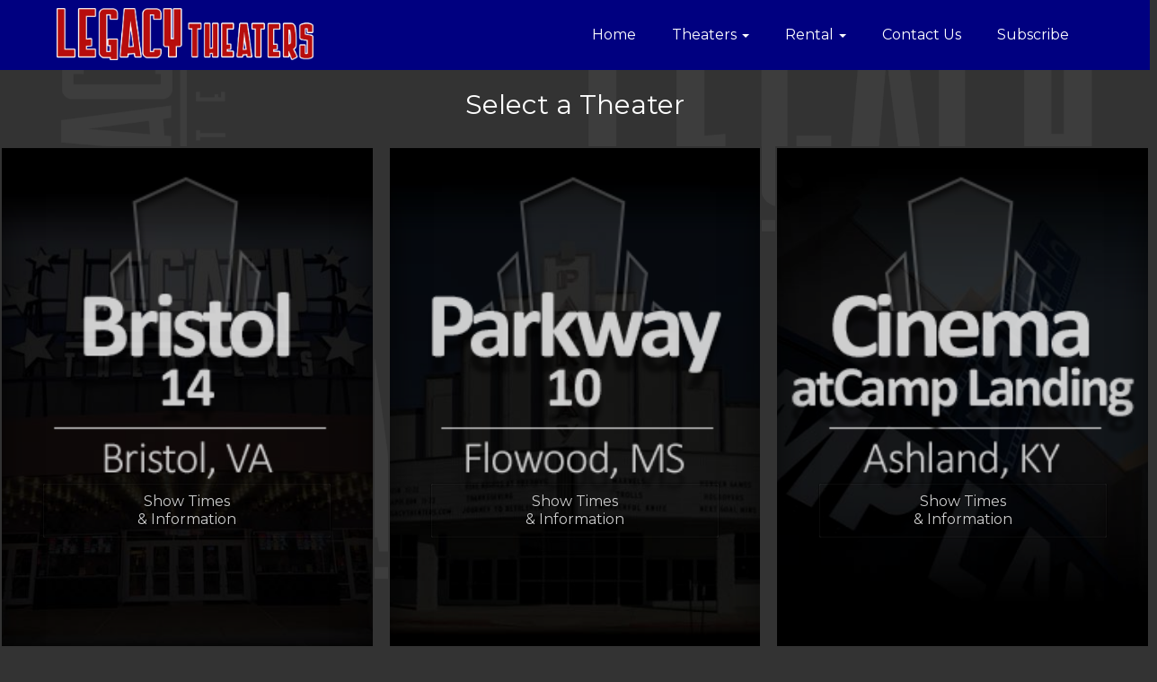

--- FILE ---
content_type: text/html;charset=UTF-8
request_url: https://www.legacytheaters.com/?vdate=9/25/2022
body_size: 13289
content:
<!DOCTYPE html>
<!--[if lt IE 7]>      <html class="no-js lt-ie9 lt-ie8 lt-ie7"> <![endif]-->
<!--[if IE 7]>         <html class="no-js lt-ie9 lt-ie8"> <![endif]-->
<!--[if IE 8]>         <html class="no-js lt-ie9"> <![endif]-->
<!--[if gt IE 8]><!--> <html class="no-js" lang="en-US"> <!--<![endif]-->

    <head>
        <meta charset="utf-8">
        <meta http-equiv="X-UA-Compatible" content="IE=edge,chrome=1">
        <title>Legacy Theaters | Movie Theaters in Bristol and Staunton Virginia</title>
        <meta name="viewport" content="width=device-width, initial-scale=1">

        <meta http-equiv="distribution" content="Global" /> 
        <meta name="robots" content="all,index,follow" /> 
        <meta name="rating" content="general" /> 
        <meta name="language" content="en-us" /> 
        <meta name="description" content="Legacy Theaters - Virginia.  Great family entertainment at your local movie theatre." />
        <meta name="keywords" content="Legacy Theaters, legacytheater, legacy cinema, legacy theatre, cinema, movie, bristol, virginia, movies, theatre, theater, local entertainment" />
        <meta name="google-site-verification" content="CyT8Y6WhF5GLfm1CrXxCXIr0D_YJRyprT4PW4BsHwAw" />

        <link rel="apple-touch-icon" sizes="180x180" href="/img/favicon/apple-touch-icon.png">
        <link rel="icon" type="image/png" sizes="32x32" href="/img/favicon/favicon-32x32.png">
        <link rel="icon" type="image/png" sizes="16x16" href="/img/favicon/favicon-16x16.png">
        <link rel="manifest" href="/img/favicon/site.webmanifest">
        <link rel="mask-icon" href="/img/favicon/safari-pinned-tab.svg" color="#5bbad5">
        <link rel="shortcut icon" href="/img/favicon/favicon.ico">
        <meta name="msapplication-TileColor" content="#da532c">
        <meta name="msapplication-config" content="/img/favicon/browserconfig.xml">
        <meta name="theme-color" content="#ffffff">

        <link rel="stylesheet" href="https://www.legacytheaters.com/css/bootstrap.min.css?40">
        <style>
            body {
                padding-top: 50px;
                padding-bottom: 20px;
            }
        </style>
        
        <script src="https://use.typekit.net/ufl2mld.js"></script>
        <script>try{Typekit.load({ async: true });}catch(e){}</script>
        
        <link href="https://fonts.googleapis.com/css?family=Montserrat:400,700" rel="stylesheet">
        <link rel="stylesheet" href="https://www.legacytheaters.com/css/bootstrap-theme.min.css?40">
        <link rel="stylesheet" href="https://www.legacytheaters.com/css/main.css?40">        
        <link rel="stylesheet" href="https://www.legacytheaters.com/css/site.css?40"> 
        
            <link rel="stylesheet" href="https://www.legacytheaters.com/css/dateslider.css?40">        
                 

        <link rel="stylesheet" href="js/vendor/sss/sss.css" type="text/css" media="all">

        <link href="//maxcdn.bootstrapcdn.com/font-awesome/4.2.0/css/font-awesome.min.css" rel="stylesheet">

        <link rel="stylesheet" href="https://www.legacytheaters.com/js/vendor/flexslider/flexslider.css?40">        
        <script src="https://www.legacytheaters.com/js/vendor/modernizr-2.6.2-respond-1.1.0.min.js?1"></script>
    
        <style type="text/css">a.chlogo img {opacity: .3;transition: opacity .5s ease-out;-moz-transition: opacity .5s ease-out;-webkit-transition: opacity .5s ease-out;-o-transition: opacity .5s ease-out;}a.chlogo img:hover {opacity: 1;}</style>
        </head>


<body class="onepager_view" data-spy="scroll" data-target="#primary-nav" data-offset="100" id="ccc-top">
    <!--[if lt IE 7]>
        <p class="browsehappy">You are using an <strong>outdated</strong> browser. Please <a href="http://browsehappy.com/">upgrade your browser</a> to improve your experience.</p>
    <![endif]-->


	
    <div id="primary-nav" class="navbar navbar-inverse navbar-fixed-top scrollspy navactivex" role="navigation">
      <div class="container">
        <div class="navbar-header">
          <button type="button" class="navbar-toggle" data-toggle="collapse" data-target=".navbar-collapse">
            <span class="sr-only">Toggle navigation</span>
            <span class="icon-bar"></span>
            <span class="icon-bar"></span>
            <span class="icon-bar"></span>
          </button>
          <a class="navbar-brand" href="https://www.legacytheaters.com/"><img class="logo img-responsive" src="/img/legacylogowide.png" alt="Legacy Theaters" /></a>
        </div>
        
                


        <div class="navbar-collapse collapse">
        	<ul class="nav navbar-nav page-scroll">
                <li class=""><a href="https://www.legacytheaters.com/">Home</a></li>
                
                <li class="dropdown hidden-xs"><a class="dropdown-toggle" data-toggle="dropdown" href="#">Theaters <b class="caret"></b></a>
                	<ul class="dropdown-menu">
                        <li><a href="//bristol.legacytheaters.com">Bristol, VA</a></li>
                        <li><a href="//flowood.legacytheaters.com">Flowood, MS</a></li>
                    </ul>
                </li>
                <li class="dropdown hidden-xs"><a class="dropdown-toggle" data-toggle="dropdown" href="#">Rental <b class="caret"></b></a>
                  <ul class="dropdown-menu">
                        <li><a href="/content/Birthday+Parties">Birthday Parties</a></li>
                        <li><a href="/form/Theater+Rental">Theater Rental</a></li>
                    </ul>
                </li>
                <li class="visible-xs"><a href="//bristol.legacytheaters.com">Bristol, VA</a></li>
                <li class="visible-xs"><a href="//flowood.legacytheaters.com">Flowood, MS</a></li>
                <li class="visible-xs"><a href="/content/Birthday+Parties">Birthday Parties</a></li>
                <li class="visible-xs"><a href="/form/Theater+Rental">Theater Rental</a></li>
                
                <li><a href="/contactus">Contact Us</a></li>

                <li><a href="/subscribe">Subscribe</a></li>
		        <li class="hidden"><a href="#to-the-top">Home</a></li>
                
            </ul>
 
        </div><!--/.navbar-collapse -->
      </div>
    </div>





    <!-- Begin Page Header -->
	<!-- end page header -->  


    
    <div class="tiled-features" id="features">
      <div class="row">
        <h2 class="pagetitle text-center" >Select a Theater</h2>
        <div class="col-sm-4 feature">
            <div class="img-container" >
              
              <img class="img-responsive main" src="https://s3-us-west-2.amazonaws.com/thm.cnmhstng.com/cinema/legacytheatersparent/docs/site/home/legacybristol.jpg" alt="Bristol 14 Showtimes">                          
                
              <h3 class="theatretitle bristol" >Bristol 14</h3>
              <a class="btn btn-default" href="//bristol.legacytheaters.com" title="Bristol 14 Showtimes" ><span>Show Times<br/>& Information</span></a>
          </div>
        </div>

        <div class="col-sm-4 feature">
          <div class="img-container" >
            
              <img class="img-responsive main" src="https://s3-us-west-2.amazonaws.com/thm.cnmhstng.com/cinema/legacytheatersparent/docs/site/home/legacyflowood.jpg" alt="Parkway 10 Showtimes">                          

              <h3 class="theatretitle flowood" >Parkway 10</h3>
              <a class="btn btn-default" href="//flowood.legacytheaters.com" title="Parkway Showtimes" ><span>Show Times<br/>& Information</span></a>
          </div>
       </div>

        <div class="col-sm-4 feature">
          <div class="img-container" >
            
              <img class="img-responsive main" src="https://s3-us-west-2.amazonaws.com/thm.cnmhstng.com/cinema/legacytheatersparent/docs/site/home/legacycamplanding.jpg" alt="The Cinema at Camp Landing Showtimes">                          

              <h3 class="theatretitle ashland" >The Cinema at Camp Landing</h3>
              <a class="btn btn-default" href="https://www.cinemacamplanding.com/" title="The Cinema at Camp Landing Showtimes" ><span>Show Times<br/>& Information</span></a>
          </div>
       </div>



      </div>
    </div>

<style type="text/css">
.theatretitle.bristol {
background-image: url(https://s3-us-west-2.amazonaws.com/thm.cnmhstng.com/cinema/legacytheatersparent/docs/site/home/hpbristol14.png);
}
.theatretitle.flowood {
background-image: url(https://s3-us-west-2.amazonaws.com/thm.cnmhstng.com/cinema/legacytheatersparent/docs/site/home/hpparkway10.png);
}
.theatretitle.ashland {
background-image: url(https://s3-us-west-2.amazonaws.com/thm.cnmhstng.com/cinema/legacytheatersparent/docs/site/home/hpashlandky.png);
}

.theatretitle {
  background-size: 100% auto;
  color: #FFFFFF;
  height: 100%;
  margin: 4%;
  opacity: 0.8;
  padding: 45px 0;
  position: absolute;
  text-indent: -9999px;
  top: -10px;
  width: 93%;
}
</style>

	<section class="col-xs-12 reverse" id="contact-info" >
	  
	  <div class="container" >
	    
	    	    <div class="row" >
		  
		  <div class="col-sm-2" >
		    
		      <img class="img-responsive logo" src="/img/legacylogotall.png" />
					
		  </div>
		  <div class="col-sm-10">
		  	
		      <div class="contact-item pull-left social">
				  
				  <div class="icons">
				  
				    <a href="https://www.facebook.com/LegacyTheaters/" target="_blank" title="Follow Legacy Theaters on Facebook"><img width="40" class="img-responsive pull-left icon" src="/img/icon_fb_bw.png" /></a>
				    <a href="https://twitter.com/LegacyTheaters" target="_blank" title="Follow Legacy Theaters on X"><img width="40" class="img-responsive pull-left icon" src="https://s3-us-west-2.amazonaws.com/thm.cnmhstng.com/cinema/legacytheatersparent/docs/site/icon/iconxbw.png" /></a>
				    <a href="https://www.instagram.com/legacy_theaters/" target="_blank" title="Follow Legacy Theaters on Instagram"><img width="40" class="img-responsive pull-left icon" src="/img/icon_in_bw.png" /></a>
				    <a href="https://www.tiktok.com/@legacy_theaters1" target="_blank" title="Follow Legacy Theaters on Tik Tok"><img width="40" class="img-responsive pull-left icon" src="https://s3-us-west-2.amazonaws.com/thm.cnmhstng.com/cinema/legacytheatersparent/docs/site/icon/icontiktokbw.png" /></a>
				    
				  </div>
						    
		      </div>
		      
		  </div>
		  
		  
	   
	    </div>
		    
	    
	  </div> 
    </section>    
               
   <div class="container">     
    <div class="row mt20">
        <div class="col-xs-12 text-center">
            <a href="http://www.cinemahosting.com" target="_blank" class="chlogo" title="Cinema Website design and hosting by Cinema Hosting"><img src="https://s3-us-west-2.amazonaws.com/thm.cnmhstng.com/common/images/logo/cinemahostingwebsite.png" alt="Cinema Website design by Cinema Hosting"></a>

        </div>
    </div>
   </div>
      



        
	    
</footer>
 

   
 
    <script src="//ajax.googleapis.com/ajax/libs/jquery/1.11.1/jquery.min.js"></script>
    <script>window.jQuery || document.write('<script src="https://www.legacytheaters.com/themes/js/ch4/jquery-1.11.0.min.js?1"><\/script>')</script>

    <script src="https://www.legacytheaters.com/themes/js/ch4/bootstrap.min.js?1"></script>
        
    <!-- Plugin JavaScript -->
    <script src="https://www.legacytheaters.com/themes/js/ch4/jquery.easing.1.3.js?1"></script>
    <script src="https://www.legacytheaters.com/js/classie.js?1"></script>
    
    <script src="https://www.legacytheaters.com/js/cbpAnimatedHeader.js?1"></script>


    <script src="https://www.legacytheaters.com/js/main.js?1"></script>
    <script src="https://www.legacytheaters.com/themes/js/ch4/jquery.validate.min.js?1"></script>
    
    <script src="https://www.legacytheaters.com/js/vendor/flexslider/jquery.flexslider.js?1"></script>

    
      <link href="https://www.legacytheaters.com/css/litebox.css?40" rel="stylesheet" type="text/css" media="all" />
      <script src="https://www.legacytheaters.com/themes/js/ch4/litebox.min.js?1" type="text/javascript"></script>
      <script src="js/vendor/sss/sss.min.js"></script>
      <script type="text/javascript">
      $(document).ready(function() {
        $('.litebox').liteBox();
      });
      jQuery(function($) {$('.slider').sss();});
      </script>

    	
	  <script type="text/javascript" charset="utf-8">
	    $(window).load(function() {
	      $('.flexslider').flexslider({
		animation: "slide",
		animationLoop: true,
		controlNav: false,
		directionalNav: true,
		itemWidth: 800,
		//itemMargin: 5,
		minItems: 1.7,
		maxItems: 1.7
	      });
	    });
	  </script>		   
	          
                


<script async src="https://www.googletagmanager.com/gtag/js?id=UA-81642358-23"></script>
<script>
  window.dataLayer = window.dataLayer || [];
  function gtag(){dataLayer.push(arguments);}
  gtag('js', new Date());

  gtag('config', 'UA-81642358-23');
  gtag('config', 'UA-81642358-20');
</script>

    </body>
</html>


--- FILE ---
content_type: text/css
request_url: https://www.legacytheaters.com/css/main.css?40
body_size: 20450
content:
/* Custom query */
@import "http://fonts.googleapis.com/css?family=Oswald:400,300,700";
body {
  padding: 0;
}
footer {
  min-height: 300px;
}
h3,
.h3 {
  font-size: 22px;
}
section {
  padding: 60px 30px;
}
section p {
  font-size: 18px;
  line-height: 30px;
  margin-bottom: 30px;
  text-align: justify;
}
section h3 {
  margin-top:0;
  padding: 10px;
}

section.reverse {
  background-color: #111;
  color: #fff;
}
section.reverse h2,
section.reverse h3,
section.reverse h4,
section.reverse p {
  color: #fff;
  text-shadow: 0 0 0 #9c86d8;
}
section.map {
  background: url(../img/map.jpg) repeat center top #f7a849;
  padding-top: 0;
  padding-bottom: 350px;
}
section.map h2 {
  padding: 150px 0 25px;
}
.section-header {
  font-size: 35px;
  font-family: Helvetica Neue;
  font-weight: 100;
  margin-bottom: 30px;
}
.navbar-nav {
  float: left;
  width: 100%;
}
.navbar-nav li {
  padding: 4px 0;
}
.navbar-nav li a {
  padding: 15px 20px;
  font-size: 16px;
}
.navbar-brand {
  padding: 0;
}
.navbar-brand img {
  position: relative;
  top: 50%;
  transform: translatey(-50%);
  width: 270px;
}
.page-title {
  float: right;
  font-size: 20px;
  margin: 14px 5px 0 0;
}
.jumbotron {
  padding-top: 50px;
  margin-bottom: 0;
}
.jumbotron .logo {
  margin: 0 auto;
  display: block;
}
.jumbotron .btn-primary {
  text-align: center;
  box-shadow: none;
  font-size: 48px;
  font-weight: 100;
  text-transform: uppercase;
}
.btn {
  border-radius: 0;
  height: auto;
  padding: 15px;
  font-size: 18px;
  line-height: 1em;
}
.btn.btn-clean {
  font-size: 20px;
  height: auto;
  padding: 15px 10px;
}
.btn.btn-cancel {
  border-width: 0px;
  padding: 20px 0;
  text-align: left;
}
.btn.btn-cancel:hover {
  background-color: transparent;
  color: #fff;
}
.form-control {
  border-radius: 0;
  margin-bottom: 0;
  padding: 15px;
  height: 50px;
  font-weight: 200;
  font-size: 18px;
  text-transform: uppercase;
  text-align: center;
}
.input-group {
  margin-bottom: 10px;
}
.icons .icon {
  width: 16px;
  margin: 3px 2px 0;
  display:inline-block;
}
.social .icons .icon {
  width: 29%;
  margin: 0 2%;
  display:inline-block;
}
#contact-info {
  display: none;
  padding: 4% 0 2%;
}
#contact-info .logo {
  margin: 0 auto;
  position: static;
  width: 33%;
}
#contact-info .icons a {
  opacity: .8;
}
#contact-info .icons a:hover {
  opacity: 1;
}
#contact-info p {
  text-align: left;
  font-size: 1.1em;
  line-height: 1em;
  border-right: 1px solid #777;
  min-height: 43px;
}
#contact-info p strong {
  font-size: 1.3em;
}
#contact-info .glyphicon {
  font-size: 40px;
}
#directions .section-header {
  margin-bottom: 0;
}
#directions p.address {
  margin: -8px 0 10px;
  text-align: center;
  letter-spacing: .02em;
}
footer {
  clear: both;
}
footer .logo {
  margin-top: -120px;
  padding: 0;
}
.movielist .listitem {
  border: 0px solid;
  background-color: transparent;
  box-shadow: none;
  padding: 10px;
  margin-bottom: 20px;
}
.movielist .listitem .more-info {
  background-image: url("../img/moreinfo_bg_left.png");
  background-position: left -1px;
  background-repeat: no-repeat;
  clear: left;
  float: left;
  font-size: 24px;
  margin-left: -7px;
  margin-top: -35px;
  padding: 10px 10px 0 3px;
  text-align: left;
}
.movielist .listitem .more-info a {
  margin: 0;
}
.movielist .listitem .more-info span {
  color: #f7a849;
  transition: color 0.3s;
}
.movielist .listitem .more-info:hover span {
  color: #f9bf7a;
}
.movielist .snippet {
  color: #777;
  font-weight: 100;
  margin-bottom: 30px;
  text-align: justify;
  font-size: 14px;
  line-height: 24px;
}
.movielist .snippet img {
  max-width: 140px;
  margin: 0 15px 0 -4px;
  float: left;
}
.movielist .griditem .details {
  position: relative;
  transition: opacity .3s;
  height: 100%;
  padding: 10px 0;
}
.movielist .griditem .details h3 {
  border-bottom: 1px dashed #ccc;
  font-size: 18px;
  padding-bottom: 10px;
  height: auto;
}
.movielist .griditem .details .iteminfo {
  background-color: transparent;
  border: 0 solid #ddd;
  max-height: none;
  min-height: 0;
  padding: 5px;
  text-align: center;
}
.movielist .griditem .details .iteminfo a {
  font-size: 28px;
  font-weight: 100;
  color: #f7a849;
}
.movielist .griditem .details .btn-default {
  background-color: #ea792d;
  background-image: none;
  border: 4px solid #ff9146;
  bottom: 7%;
  color: #fff;
  left: 7%;
  margin-top: 4px;
  padding: 10px 0;
  text-align: center;
  width: 86%;
}
.movielist .griditem .details:hover {
  opacity: 1;
}
.movielist .griditem .more-info {
  background-image: url("../img/moreinfo_bg.png");
  background-position: right -1px;
  background-repeat: no-repeat;
  font-size: 24px;
  padding: 5px 0 0 10px;
  position: absolute;
  right: 0;
  top: -31px;
}
.movielist .griditem .more-info a {
  margin: 0;
}
.movielist .griditem .more-info span {
  color: #f7a849;
  transition: color 0.3s;
}
.movielist .griditem .more-info:hover span {
  color: #f9bf7a;
}
.movielist .griditem:hover {
  box-shadow: 2px 3px 3px rgba(0, 0, 0, 0.8);
  border: 6px solid #fff;
  padding: 0;
}
.movielist.detailspopup .griditem:hover {
  box-shadow: 2px 3px 3px rgba(0, 0, 0, 0.8);
  border: 6px solid #eee;
  padding: 0;
}
.movielist.detailspopup .details {
  overflow: hidden;
  transition: opacity .3s;
  height: 100%;
  padding: 10px 0;
}
.movielist.detailspopup .details h3 {
  border-bottom: 1px dashed #ccc;
  font-size: 18px;
  padding-bottom: 10px;
  height: auto;
}
.movielist.detailspopup .details .iteminfo {
  background-color: transparent;
  border: 0 solid #ddd;
  max-height: none;
  min-height: 0;
  padding: 5px;
  text-align: center;
}
.movielist.detailspopup .details .iteminfo a {
  font-size: 18px;
  font-weight: 200;
  color: #f7a849;
}
.movielist.detailspopup .details .btn-default {
  background-color: #ea792d;
  background-image: none;
  border: 4px solid #ff9146;
  bottom: 7%;
  color: #fff;
  left: 7%;
  margin-top: 4px;
  padding: 10px 0;
  text-align: center;
  width: 86%;
}
.movielist.detailspopup .details:hover {
  opacity: 1;
}
@media (max-width: 767px) {
  .hmcontent .movielist {
    padding-left:15px;
  }
  .flexslider .carousel-caption{
    top:75% !important;
  }
  .flexslider .carousel-caption h2 {
    font-size: 0.5em !important;
  }
  .navbar-toggle{margin-right: 17px;}
}

#cinema-info {
  padding-bottom: 80px;
  background-color: #fff;
}
#cinema-info ul {
  padding: 0;
}
#cinema-info li {
  list-style-type: none;
}
#cinema-info li,
#cinema-info p {
  font-size: 14px;
  text-align: left;
  line-height: 1.4em;
  letter-spacing: .02em;
}
#cinema-info p {
  margin-bottom: 10px;
  color:#444;
}
#cinema-info img {
  border: 1px solid #dedede;
}
#coming-soon .section-header {
  color: #eee;
}
#coming-soon .title {
  font-size: 20px;
  font-weight: 300;
  text-transform: uppercase;
  color: #f7a849;
}
#vertical-nav {
  position: fixed;
  right: 0;
  top: 150px;
  width: 40px;
  z-index: 1026;
}
#vertical-nav .navbar-nav {
  border: 4px solid rgba(255, 255, 255, 0.5);
  box-shadow: 0 3px 1px rgba(0, 0, 0, 0.3);
}
#vertical-nav li {
  width: 100%;
  float: left;
  clear: left;
  padding: 0;
}
#vertical-nav li a {
  background-color: #333;
  margin: 0;
  padding: 12px;
  font-size: 36px;
  color: #fff;
  transition: all .3s;
}
#vertical-nav li a#vn_todays-shows {
  background-color: #c95252;
}
#vertical-nav li a#vn_coming-soon {
  background-color: #333;
}
#vertical-nav li a#vn_directions {
  background-color: #aaa;
}
#vertical-nav li a#vn_cinema-info {
  background-color: #555;
  color: #888;
}
#vertical-nav li a#vn_to-the-top {
  background-color: #c95252;
}
#vertical-nav li.active #vn_todays-shows {
  background-color: #c95252;
}
#vertical-nav li.active #vn_coming-soon {
  background-color: #555;
}
#vertical-nav li.active #vn_directions {
  background-color: #ddd;
}
#vertical-nav li.active #vn_cinema-info {
  background-color: #fff;
  color: #f7a849;
}
#vertical-nav li.active #vn_to-the-top {
  background-color: #c95252;
}
/* Custom query */
@media (min-width: 767px) and (max-width: 990px) {
  .navbar-nav,
  .navbar-header {
    float: left !important;
    width: auto;
    left: 50% !important;
    position: relative !important;
    transform: translatex(-50%) !important;
  }
  .jumbotron {
    padding-top: 140px !important;
  }
}
body.subpage_view #primary-nav {
  background-color: #c47920;
}
#primary-content {
  padding-top: 90px;
  padding-bottom: 80px;
}
#primary-content .section-header {
  color: #fff;
}
#primary-content ul {
}
#primary-content li {
}
#primary-content li,
#primary-content p {
  font-size: 18px;
  font-weight: 200;
  letter-spacing: 0.04em;
  line-height: 1.4em;
}
#primary-content p {
  margin-bottom: 20px;
  text-align: justify;
}
#primary-content img {
  border: 1px solid #dedede;
}
#primary-content .well h3 {
  margin-top: 0;
}
/* Custom query */
@media (min-width: 767px) and (max-width: 1200px) {
  #primary-content {
    padding-top: 140px !important;
  }
  .navbar-inverse .navbar-nav li a{
    font-size:13px;
  }
}
@media (min-width: 767px) and (max-width: 992px) {
  .flexslider{margin-top:135px !important;}
}
/* Small devices (tablets, 768px and up) */
@media (min-width: 768px) {
  #primary-content {
    padding-bottom: 130px;
  }
  #primary-content .container {
    width: 1155px;
  }
  
}
/* Medium devices (tablets/desktops, 992px and up) */
@media (min-width: 992px) {
  
}
/* Mobile devices (tablets, 768px and under) */
@media (max-width: 768px) {
  #primary-content {
    padding-top: 60px;
    padding-bottom: 70px;
  }
  #primary-content .btn {
    width: 100%;
  }
  .flexslider{margin-top:80px !important;}
}
/* Small devices (tablets, 768px and up) */
/* Small devices (tablets, 768px and up) */
@media (min-width: 768px) {
  .navbar {
    padding: 10px 0;
  }
  .navbar-nav {
    float: right;
    width: auto;
  }
  .navbar-brand {
    height: 56px;
  }
  .navbar-brand img {
    width: 550px;
  }
  .section-header {
    font-size: 80px;
  }
  .section-header p {
    font-size: 24px;
	line-height: 30px;
	font-weight: normal;
    line-height: 1;
    color: #777;
	text-align:center;
	margin:20px auto 45px;
  }
  .jumbotron {
    padding-top: 40px;
  }
  #contact-info {
    display: block;
  }
  #contact-info .contact-item p {
    font-size: 12px;
    min-height: 30px;
  }
  #contact-info .address {
    width: 250px;
  }
  #contact-info .phone {
    width: 139px;
    padding-left: 6px;
  }
  #contact-info .social {
    width: 100px;
    padding-left: 6px;
  }
  #contact-info .logo {
    margin-top: -40%;
    margin-left: -8%;
    max-width: none;
    position: absolute;
    width: 108%;
  }
  #contact-info .glyphicon {
    font-size: 24px;
  }
  footer .logo {
    margin-top: -180px;
    padding: 35px;
  }
  #cinema-info {
    padding-bottom: 130px;
  }
  .movielist .griditem .details .iteminfo a {
    font-size: 18px;
    font-weight: 200;
  }
}
/* Medium devices (tablets/desktop, 992px and up) */
/* Medium devices (tablets/desktops, 992px and up) */
@media (min-width: 992px) {
  #contact-info .contact-item p {
    font-size: 14px;
    min-height: 40px;
  }
  #contact-info .address {
    width: 308px;
  }
  #contact-info .phone {
    width: 173px;
    padding-left: 6px;
  }
  #contact-info .social {
    width: 135px;
    padding-left: 10px;
  }
  #contact-info .logo {
    margin-top: -40%;
    margin-left: -8%;
    max-width: none;
    position: absolute;
    width: 108%;
  }
  #contact-info .glyphicon {
    font-size: 40px;
  }
  .form-control {
    text-align: left;
  }
  footer .logo {
    margin-top: -207px;
  }
}
/* Large devices (desktops, 1200px and up) */
/* Large devices (desktops, 1200px and up) */
@media (min-width: 1200px) {
  #contact-info .container {
    width: 995px;
    padding: 0 15px;
  }
  #contact-info .contact-item p {
    font-size: 14px;
    min-height: 42px;
  }
  #contact-info .address {
    width: 308px;
  }
  #contact-info .phone {
    width: 206px;
    padding-left: 6px;
  }
  #contact-info .social {
    width: 148px;
    padding-left: 10px;
  }
  #contact-info .logo {
    margin-top: -13%;
    margin-left: -14%;
    max-width: none;
    position: absolute;
    width: 93%;
    z-index: 1;
  }
  #contact-info .glyphicon {
    font-size: 40px;
  }
  footer .logo {
    margin-top: -242px;
    padding: 65px;
  }
}
/* Small to Medium devices (tablets, 768px to 992px) */
/* Small devices (tablets, 768px and up) */
@media (min-width: 768px) and (max-width: 992px) {
  .navbar-nav,
  .navbar-header {
    position: relative !important;
    float: left;
    left: 50% !important;
    transform: translatex(-50%) !important;
  }
  .jumbotron {
    padding-top: 140px;
  }
}
/* Mobile devices (tablets, 768px and under) */
/* Mobile devices (tablets, 768px and under) */
@media (max-width: 768px) {
  #primary-nav.navbar-inverse .navbar-collapse {
    background-color: #fff;
    color: #f7a849;
    padding: 0;
  }
  #primary-nav.navbar-inverse .navbar-collapse .navbar-nav {
    margin: 1px 0;
  }
  #primary-nav.navbar-inverse .navbar-collapse li {
    padding: 0;
  }
  #primary-nav.navbar-inverse .navbar-collapse li a {
    color: inherit;
  }
  #primary-nav.navbar-inverse .navbar-collapse li.active a {
    color: #fff;
  }
  section {
    padding-top: 0;
    padding-bottom: 0;
  }
  section#directions {
    padding-top: 20px;
  }
  section#directions .section-header {
    margin-bottom: 10px;
  }
  section#directions p {
    line-height: 1em;
  }
  .section-header {
    font-size: 30px;
    margin-bottom: 12px;
  }
  .section-header p {
    font-size: 24px;
	line-height: 30px;
	font-weight: normal;
    line-height: 1;
    color: #777;
	text-align:center;
	margin:20px auto 30px;
  }
  #vertical-nav {
    display: none;
  }
  #cinema-info {
    padding-bottom: 70px;
  }
  #cinema-info .btn {
    width: 100%;
  }
  footer .logo {
    margin-top: -47%;
  }
}
* {
  font-family: Helvetica Neue, Helvetica, Arial, sans-serif;
}
body {
  background-color: #333;
  background-image: url(../img/legacybackgroundbig0.png);
  background-size: 100% auto;
  background-position: center -5px;
  background-repeat: repeat-y;
  background-attachment: fixed;
  color: #eee;
  font-size:18px;
}
footer {
  background-color: #111;
}
.jumbotron {
  background-color: #aaa;
}

#todays-shows {
  background-image: url(../img/backgroundimg_blwh.jpg);
  background-position: center top;
  background-attachment: fixed;
  background-repeat: no-repeat;
  background-size: 100% auto;
}

section#coming-soon{
  border-top:4px solid #777;
  background-color:rgba(0,0,0,0.4);
}
h1,
h2,
h3 {
  font-weight: 500;
}
h2 {
  color: #fff;
}
.section-header {
  color: #434343;
  text-transform: uppercase;
}
p,
li,
a,
.label,
.sub h4,
h5,
h6 {
  font-weight: 100;
}
.sub,
.label {
  color: #888;
}
.btn {
  transition: background-color 0.3s;
  text-shadow: none;
  font-family:"raleway",sans-serif;
  font-weight: 400;
}
.btn-primary {
  background-color: #9c0000;
  background-image: none;
  border: 2px solid #6a0000;
  color: #fff;
}
.btn-primary:hover {
  background-color: #630000;
  border: 2px solid #6a0000;
}
.btn-secondary {
  background-color: #920d00;
  border: 1px solid #d23526;
  background-image: none;
  color: #fff;
  text-transform: uppercase;
  font-weight: 200;
}
.btn-secondary:hover {
  background-color: #c01100;
  color: #fff;
}
.btn-clean {
  background-color: transparent;
  color: #fff;
  color: rgba(255, 255, 255, 0.4);
  border: 4px solid rgba(255, 255, 255, 0.2);
  width: 60%;
}
.btn-clean:hover {
  background-color: #fff;
  background-color: rgba(255, 255, 255, 0.8);
  color: #333;
}
.reverse {
  color: #fff;
}
.reverse .sub {
  color: #ddd;
}
.reverse.primary {
  background-color: #78cac7;
}
.reverse.secondary {
  background-color: #f7a849;
}
.navbar-nav li a.btn {
  color: #fff;
  min-width: 170px;
}
.navbar-nav li a.btn:hover {
  background-color: #78cac7;
}
.navbar-nav li.active a.signup-btn {
  background-color: #f7a849 !important;
  box-shadow: none !important;
}
.navbar-nav li.active a.signup-btn:hover {
  background-color: #78cac7 !important;
}
.navbar-nav li a.signup-btn {
  background-color: #f7a849;
}
.navbar-nav li a.signup-btn:hover {
  background-color: #78cac7;
}
.navbar-inverse {
  background-image: none;
  background-color: #000080;
  border: 0px solid;
  transition: all .3s;
}
.navbar-inverse .navbar-nav li.active a,
.navbar-inverse .navbar-nav li:focus a {
  background-image: none;
  background-color: #8a0505;
  box-shadow: none;
  color: #fff;
}
.navbar-inverse .navbar-nav li:hover a,
.navbar-inverse .navbar-nav li.active:hover a {
  background-color: #c95252;
}
.navbar-inverse .navbar-nav li a {
  color: #fff;
  text-shadow: none;
  font-weight:300;
}
.navbar-inverse .navbar-nav>.open>a, .navbar-inverse .navbar-nav>.open>a:hover, .navbar-inverse .navbar-nav>.open>a:focus{
  background-color: #c95252;
}
.navbar-inverse.active {
  /* background-color: #8a0505; */
}
.navbar-brand .text-logo {
  color: #78cac7;
}
.navbar-toggle {
  border: 0px solid;
}
.nav-tabs {
  border-bottom: 0px solid;
}
.nav-tabs > li.active > a,
.nav-tabs > li:hover > a,
.nav-tabs > li:focus > a,
.nav-tabs > li.active > a:hover,
.nav-tabs > li:hover > a:hover,
.nav-tabs > li:focus > a:hover,
.nav-tabs > li.active > a:focus,
.nav-tabs > li:hover > a:focus,
.nav-tabs > li:focus > a:focus {
  background-color: transparent;
  border-width: 0;
  color: #fff;
  font-size: 14px;
  padding: 4px;
}
.nav-tabs > li a {
  font-size: 14px;
  color: #aaa;
  padding: 4px;
  border-width: 0;
}
.nav-tabs > li.active a,
.nav-tabs > li.active a:focus {
  color: #f7a849;
}
#contact-info {
  background-color: transparent;
  background-image: url("../img/gears_bg.png");
  background-repeat: repeat-x;
  background-size: auto 100%;
  margin-top: -2px;
  min-height: 144px;
}
#contact-info p {
  color: #fff;
}
#contact-info p strong {
  color: inherit;
}
.movielist .listitem {
  border: 1px solid #ccc;
  background-color: #fff;
}
.movielist .griditem {
  border: 4px solid #fff;
  background-color: #fff;
  padding: 0;
  margin-bottom: 15px;
  overflow: hidden;
  transition: box-shadow 0.3s;
}
.movielist .griditem:hover {
  border: 4px solid #f8a849;
  padding: 0;
}
.movielist .griditem:hover img {
  opacity: .8;
}
.movielist .griditem .iteminfo {
  background-color: #fafafa;
  border: 1px solid #ddd;
  max-height: 90px;
  min-height: 90px;
  padding: 5px;
  text-align: center;
}
.movielist .griditem h3 {
  color: #ea792d;
  font-size: 14px;
  font-weight: 300;
  margin: 4px 0;
  text-align: center;
  text-transform: uppercase;
  height: 32px;
}
.movielist .griditem .showtimes a {
  letter-spacing: 0;
  text-align: left;
  display: inline-block;
  margin-right: 8px;
}
.movielist .griditem img {
  opacity: 1;
  width: 100%;
  max-width: none;
  border: 0 solid #fff;
  transition: all .3s;
}
#directions {
  background-image: url('../img/legacymap0.jpg');
  background-position: center -181px;
}
#cinema-info .section-header {
  color: #222;
}
footer {
  background-image: url('../img/footer.png');
  background-position: -61px 0px;
  background-color: transparent;
}
footer #footer-info {
  background-color: transparent;
}
footer .icons a:hover {
  opacity: .8;
}
.flexslider {
  border-width: 0;
  box-shadow: none;
  background-color: transparent;
}
div.hpshows{padding-top:8px;}
.hpshows a {
  font-color:#428bca;
  text-decoration:underline;
  font-family:Verdana, Geneva, sans-serif;
}
.morest{clear:both;margin-top:15px;}
.snippet a{text-decoration:underline;}

--- FILE ---
content_type: text/css
request_url: https://www.legacytheaters.com/css/site.css?40
body_size: 17708
content:
@charset "utf-8";
/* CSS Document */

* {
  font-family: "Montserrat", sans-serif;
}

/* --------------------------------------------------
 generic formatting
-------------------------------------------------- */
.w10 {width:10%;}
.w15 {width:15%;}
.w20 {width:20%;}
.w33 {width:33%;}
.w34 {width:34%;}
.w50 {width:50%;}
.w67 {width:67%;}
.w80 {width:80%;}
.w100{width:100%;}
.mb05 {margin-bottom:5px;}
.mb10 {margin-bottom:10px;}
.mb15 {margin-bottom:15px;}
.mb20 {margin-bottom:20px;}
.mb25 {margin-bottom:25px;}
.mb50 {margin-bottom:50px;}
.ml05 {margin-left:5px;}
.ml10 {margin-left:10px;}
.ml15 {margin-left:15px;}
.ml20 {margin-left:20px;}
.ml25 {margin-left:25px;}
.ml50 {margin-left:50px;}
.mr05 {margin-right:5px;}
.mr10 {margin-right:10px;}
.mr15 {margin-right:15px;}
.mr20 {margin-right:20px;}
.mr25 {margin-right:25px;}
.mr50 {margin-right:50px;}
.mt05 {margin-top:5px;}
.mt10 {margin-top:10px;}
.mt15 {margin-top:15px;}
.mt20 {margin-top:20px;}
.mt25 {margin-top:25px;}
.mt50 {margin-top:50px;}
.mt75 {margin-top:75px;}
.mt125 {margin-top:125px;}
.mt150 {margin-top:150px;}
.tcenter{text-align:center;}
.tright{text-align:right;}
.tleft{text-align:left;}

.size08{font-size:0.8em;}
.size09{font-size:0.9em;}
.size10{font-size:1.0em;}
.size11{font-size:1.1em;}
.size12{font-size:1.2em;}
.size13{font-size:1.3em;}
.size14{font-size:1.4em;}
.size15{font-size:1.5em;}
.size20{font-size:2.0em;}
.size25{font-size:2.5em;}
.size30{font-size:3.0em;}
.size40{font-size:4.0em;}

.lh08{line-height:0.8em;}
.lh09{line-height:0.9em;}
.lh10{line-height:1.0em;}
.lh11{line-height:1.1em;}
.lh12{line-height:1.2em;}
.lh13{line-height:1.3em;}
.lh14{line-height:1.4em;}
.lh20{line-height:2.0em;}

.bg-black{background-color:#000;}
.bg-blue{background-color:#00F;}
.bg-orange{background-color:#ff6600;}
.bg-red{border:4px solid #a90000;}
.bg-dk-red{background-color:#600000;}
.bg-green{background-color:#00ff00;}

.c-whiter{color:#fff;}
.c-black{color:#000;}
.c-grey{color:#666;}
.c-red{color:#F00;}
.c-purple{color:#5b2f5e;}
label.error{color:red;}

.smalla{color:#7ACCC7;}
#content{padding-top:90px;padding-bottom:180px;}
ul.dateList{margin-top:-20px;}

/* centered columns styles */
.row-centered {
    text-align:center;
}
.col-centered {
    display:inline-block;
    float:none;
    /* reset the text-align */
    text-align:left;
    /* inline-block space fix */
    margin-right:-4px;
}
#content label.error {color:red;}

.movielist .griditem .details .iteminfo{
	font-size:1.3em;
	font-weight:bold;
	text-align:left;
}
.movielist .griditem .details .dateinfo{
	padding:8px 0 0 0px;
	text-align:right;
}

.movielist .snippet {
  font-weight: 300;
}

.movielist.grid .listitem {
  padding: 0;
}
.movielist.grid .listitem > img {
  width: 100%;
}
.movielist.grid .listitem img.img-responsive {
  width: 100%;
}
.movielist.grid .listitem .imghld {
  padding:5px;
}

.movielist.grid .details {
  padding: 10px;
  border-bottom: 1px solid #111;
}
.movielist.grid .details .title {
  font-size: 14px;
  margin-bottom: 8px;
  color:#999;
}
.movielist.grid .details .infocons {
  margin-bottom: 8px;
  min-height:21px;
}
.movielist.grid .details .infocons img {
  max-width: 42px;
  float:right;
}
.movielist .infocons span img {
 max-height: 12px;
}
.movielist.grid .details .infocons .rating {
  width: 30px;
  padding: 1px 2px 0;
  font-size: 12px;
  outline: 1px solid #cccccc !important;
  width: auto;
  margin:4px 4px 0px 4px;
  position:relative;
  float:right;
  color:#222;
}
.movielist.grid .details .infocons span {
  float: left;
  margin: 0 2px 0 0;
  line-height: 1;
}
.movielist.grid .details .snippet {
  font-size: 10px;
  min-height:70px;
}
.movielist.grid .details .showtimes iteminfo {
  padding: 0;
}
.movielist.grid .details .showtimes a {
  float: left;
  font-size: 14px;
  margin: 3px 1% 0 0;
  padding: 6px 0;
  width: 32%;
  min-width: 0;
  text-decoration:underline;
  color:#003080;
  border-color:rgba(0, 48, 128, 0.8);
}
.movielist.grid .details .showtimes a:hover {
  padding: 7px 0;
}
.movielist.grid .details .showtimes a.past:hover {
  padding: 6px 0;
}
.movielist.grid .details .showtimes a.nolink:hover {
  padding: 6px 0;
}
.movielist.grid .details .showtimes a.past {
  color:#777;
  border-color:#aaa;
}
.movielist.grid .ctas {
  border-top: 1px solid #161616;
  background-color: #222;
  background-color: rgba(0, 0, 0, 0.3);
  padding: 8px 0;
}
.movielist.grid .ctas a {
  margin: 0 10px;
  padding-right: 0;
  width: 100%;
  border: 0px solid;
  padding-left: 45px;
}
.movielist.grid .ctas .moreinfo {
  background-position: -4px -122px;
}
.showtimes .iteminfo a {
  background-color: rgba(0, 0, 0, 0);
  background-image: linear-gradient(rgba(0, 0, 0, 0), rgba(0, 0, 0, 0));
  background-position: center center;
  border: 1px solid #aaa;
  color: #003080;
  float: left;
  font-size: 24px;
  font-weight: lighter;
  margin: 3px 4px 0 0;
  min-width: 106px;
  padding: 7px 20px;
  text-align: center;
  text-decoration:underline;
}
.showtimes .iteminfo a.past {
  color: #777;
  text-decoration:none !important;
}
.showtimes .iteminfo a.next {
  color: #fefbb3;
}
.showtimes .iteminfo a.nolink {
  color: #fff;
}
.showtimes .iteminfo a:hover {
  background-image: url('/img/time_hover.png');
  background-repeat: repeat-y;
  background-position: center center;
  background-size: 100% auto;
  padding: 8px 21px;
  color: #fff;
  border: 0px solid #b10003;
}
.showtimes .iteminfo a.past:hover {
  background-color: transparent;
  border-color: #aaa;
  background-image: none;
  text-decoration: none;
  color: #777;
  cursor: default;
  border: 1px solid #aaa;
  padding: 7px 20px;
}
.showtimes .iteminfo a.nolink:hover {
  background-color: transparent;
  border-color: #222;
  background-image: none;
  text-decoration: none;
  color: #fff;
  cursor: default;
  border: 1px solid #222;
  padding: 7px 20px;

}
.showtimes.detail .iteminfo {
  float: left;
  padding: 10px 20px;
  margin-top: 5px;
}

a.trailer {color:#777;}
div.imgHold{position:relative;
width:100%;
}
.imgHold p {
   position: absolute; 
   top: 85%; 
   left: 0; 
   width: 100%; 
   font-size:1.2em;
}
.imgHold p span{
   color: white; 
   letter-spacing: -1px;  
   background: rgb(0, 0, 0); /* fallback color */
   background: rgba(0, 0, 0, 0.8);
   padding: 10px; 
}
.cshome ul{list-style:none;
display:table; margin:42px auto;padding:0;}
.cshome ul li{float:left;
padding:0 10px 15px;}
.cshome ul li img{-webkit-box-shadow: 0px 0px 14px 0px rgba(0,0,0,0.75);
-moz-box-shadow: 0px 0px 14px 0px rgba(0,0,0,0.75);
box-shadow: 0px 0px 14px 0px rgba(0,0,0,0.75);
}
img.imgglow:hover{
-webkit-box-shadow: 0px 0px 15px 1px rgba(255,234,0,1);
-moz-box-shadow: 0px 0px 15px 1px rgba(255,234,0,1);
box-shadow: 0px 0px 15px 1px rgba(255,234,0,1);
}
.subpagejt h1{color:#fff;font-weight:700;}
.subpagejt p{color:#ddd;}
#coming-soon .title a{
	color:#f7a849;
	text-decoration:none;
}
#cinema-info a{
  font-family:"raleway",sans-serif;
	color:#000;
	font-weight:400;
  font-size:32px;
}
.container .page-title{
    text-align: center;
    font-size:3.0em;
    margin-bottom: 25px;
    font-weight: 700;
    color:#f3d691;
    float: none;
}
.clientmessage{
	margin-top:92px;
	font-size:1.3em;
	font-weight:bold;
	background-color:darkred;
  padding:15px;
}
@media print {
  a[href]:after {
    content: none;
  }
}

.msgerror{color:red;}
.section-header{font-family: "futura-pt-bold", sans-serif; font-weight:700;}
.showtimesheader .page-title{float:left;}

.navbar-inverse.navactive {
  background-color: #c20919 !important;
}

.dropdown-menu li{padding:0;}
.dropdown-menu{padding:0;}
.dropdown-menu a {
	background-color:#fff !important;
	color:#8a0505 !important;
	padding:8px 20px !important;
}
.dropdown-menu a:hover {
	text-decoration:underline !important;
}
#alertMessage{padding-top:90px;}
.moviedetail {
  position: relative;
}

#contact-info {
  background-image: url("../img/legacycontactbg.jpg");
}
.dropdown-backdrop {
    position: static;
}
p,
li,
a,
.label,
.sub h4,
h5,
h6 {
  font-weight: 300;
}

.form-control {
  font-weight: 300;
  text-transform: none;
}
.moviedetail .listitem {
  background-color: rgba(0, 0, 0, 0.2);
  border: 1px solid #444;
  box-shadow: 1px 3px 4px rgba(0, 0, 0, 0.5);
  margin-bottom: 20px;
  margin-left: 0;
  margin-right: 0;
  padding: 20px;
}
.moviedetail .listitem > div {
  padding: 0;
}
.moviedetail .listitem .img-container {
  padding: 0 20px 0 0;
}
.moviedetail .listitem .img-container img {
  border: 1px solid #777;
  box-shadow: 1px 2px 2px #000;
}
.moviedetail .rating {
  background-color: #EEE;
  border: 1px solid #222222;
  color: #222222;
  display: block;
  font-size: 26px;
  font-weight: bold;
  letter-spacing: -0.07em;
  line-height: 1.3em;
  margin-left: 8px;
  margin-top: -5px;
  min-width: 1.5em;
  outline: 2px solid #CCCCCC !important;
  padding: 0 4px;
  text-align: center;
}
.moviedetail .infocons span {
  float: right;
  margin: 0 0 0 5px;
}
.moviedetail .infocons .rating {
  margin-left: 8px;
  margin-right: 5px;
}
.moviedetail h3 {
  margin-top: 0;
}
.moviedetail .title {
  font-size: 50px;
  margin-bottom: 2px;
  line-height: 1em;
  min-height:48px;
  float:left;
  position:relative;
  color:#f3d691;
  margin-top:30px;
  font-weight: 700;
}
.moviedetail .snippet {
  font-size: 12px;
}
.moviedetail .showtimes {
  font-size: 28px;
  margin: 0px 0 10px;
  color: #313131 !important;
  font-weight: normal;
  min-height:62px;
}
.moviedetail .showtimes a {
  border-right: 1px solid #313131;
  color: #717171;
  display: block;
  float: left;
  line-height: 1em;
  margin-bottom: 5px;
  margin-right: 10px;
  margin-top: 5px;
  padding-right: 10px;
}
.moviedetail .showtimes .iteminfo {
  padding-left: 0;
}
.moviedetail .listitem {
  border: 0px solid;
  background-color: transparent;
  box-shadow: none;
  padding: 0;
}
.moviedetail .snippet {
  color: #eee;
  font-weight: 300;
  margin-bottom: 30px;
  margin-top: 20px;
  text-align: justify;
  font-size: 18px;
  line-height: 24px;
}
.moviedetail .snippet img {
  max-width: 200px;
  margin: 0 15px 15px 0;
  float: left;
  border: 1px solid #444;
  box-shadow: 1px 1px 2px rgba(0, 0, 0, 0.8);
}
.showtimes .listitem {
  padding: 0 0 0 12px;
  border: 1px solid #444;
  border-width: 1px 1px 1px 0;
  margin-bottom: 4px;
  font-size: 16px;
  background-image: url("/img/date_md.png");
  background-position: left center;
  background-repeat: no-repeat;
  background-color: #eee;
}
.showtimes .listitem .itemheader {
  background-color: #313131;
  color: #FFFFFF;
  float: left;
  padding: 20px 10px 20px 0;
}
.showtimes .listitem .itemheader .day,
.showtimes .listitem .itemheader .date {
  text-align: center;
  width: 100%;
  display: block;
  line-height: 1em;
  text-transform: uppercase;
  font-family: "Oswald";
  font-weight: lighter;
}
.showtimes .listitem .itemheader .day {
  font-size: 30px;
  font-weight: bold;
}
.showtimes .iteminfo {
  min-height:80px;
}
.showtimes .iteminfo a:hover {
  background-image: url('/img/time_hover2.png');
  color:#fff !important;
}
.showtimes .iteminfo a.past:hover {
  color:#777 !important;
}
.homep .iteminfo {
  min-height:102px;
}


.showtimesff a {
  background-color: #c47920;
  border: 1px solid #bbb;
  color: #fff;
  font-size: 24px;
  font-weight: lighter;
  margin: 3px 4px 0 0;
  min-width: 106px;
  padding: 7px 20px;
  text-align: center;
  text-decoration:none;
}
.showtimesff a:hover {
  background-color:#db8b2c;
  padding: 8px 21px;
  color: #fff;
  border: 0px solid #fff;
  text-decoration:underline;
  transition: all .5s;
}
.showtimesff a.past {
  background-color: rgba(0, 0, 0, 0.1);
  color: #777;
}
.showtimesff a.past:hover {
  padding: 7px 20px;
  color: #777;
  border: 1px solid #bbb;
  text-decoration:none;
}
.showtimesff a.nolink:hover {
}
.hmcontent{margin-top: 36px;}
.bigpromo {margin-top: 10px;padding: 65px 0 0;}
.secondnav{top:68px;transition: all .15s;z-index: 1025;}
.smallpromo{background-color: rgba(139,0,12,1);display:none; margin-bottom:8px;padding:10px 0 0 24px;}
.smallpromo p, .smallpromo a{font-family:"raleway",sans-serif;color:white;font-size:18px;font-weight: bold;}
.smallpromo a{text-decoration: underline;}
.vertlogo img {max-height: 350px;}
.hpcm{margin-top:20px;}

@media (min-width: 768px) {
  .navbar-brand img {
    width: 286px;
  }	
}
/* Custom query */
@media (min-width: 767px) and (max-width: 1200px) {
.clientmessage{
	margin-top:146px;
}
#alertMessage{padding-top:144px;}

}
@media (min-width: 768px) and (max-width: 992px) {
 .hmcontent {margin-top:42px;}
 }
@media (max-width: 767px) {
  .clientmessage{
  	margin-top:60px;
  }
  #content {padding-top:64px;}
  .showtimes.detail .listitem {
  background-image: url("/img/date_sm.png");
  background-position: center top;
  background-repeat: repeat-x;
  padding: 12px 0 0 0;
  border-width: 0 1px 1px 1px;
  }
  .moviedetail .snippet img{width:140px;}
  .showtimes.detail .listitem:hover {
  background-position: center top;
  }
  .hmcontent {margin-top:42px;}
  .navbar-brand{height:77px;}
  .navbar-brand img {margin-left:19px; width:216px;}
  .navbar-inverse .navbar-toggle{border:1px solid #fff;margin-top:22px;}
  .bigpromo {
    margin-top: 35px;
    padding: 0 0;
  }
  .movielist.grid .details .showtimes a{width:49%;font-size:12px;}
}


.btn.outline {
    background-color: #943231;
    padding: 12px 22px;
    margin:-10px auto 20px;
}
.btn-primary.outline {
    border: 2px solid #a63a37;
    color: #fff;
}
.btn-primary.outline:hover, .btn-primary.outline:focus, .btn-primary.outline:active, .btn-primary.outline.active, .open > .dropdown-toggle.btn-primary {
    color: #f7f149;
    border-color: #f7f149 ;
}
.btn-primary.outline:active, .btn-primary.outline.active {
    border-color: #8a0505;
    color: #fff;
    box-shadow: none;
}
.btn-primary:focus, .btn-primary:active, .btn-primary.active, .open>.dropdown-toggle.btn-primary{
background-color: #943231;
}
.jumbotron .btn-primary {
  font-size: 20px;
}
.outlinelight{
	background-color: rgba(0, 0, 0, 0.1) !important;
	margin:0px auto 20px !important;	
	border: 2px solid #7ACCC7 !important;
	color:#498985 !important;
}
.outlinelight:hover{
	margin:0px auto 20px !important;	
	color:#fff !important;
	background-color:#498985 !important;	
}
/* .buytix{color:#f7a849 !important;} */
.buytix:hover{color:#f7f149 !important;
-webkit-box-shadow: 0px 0px 20px 0px rgba(235,223,0,0.82);
-moz-box-shadow: 0px 0px 20px 0px rgba(235,223,0,0.82);
box-shadow: 0px 0px 20px 0px rgba(235,223,0,0.82);}

div.imgHold{position:relative;
width:100%;
}
.imgHold p {
   position: absolute; 
   top: 85%; 
   left: 0; 
   width: 100%; 
   font-size:1.2em;
}
.imgHold p span{
   color: white; 
   letter-spacing: -1px;  
   background: rgb(0, 0, 0); /* fallback color */
   background: rgba(0, 0, 0, 0.8);
   padding: 10px; 
}
ul.mrList{list-style:none;}
ul.mrList li{float:left; position:relative;margin-left:20px;margin-bottom:20px;max-width:200px; max-height:296px;min-width:100px;}
.promocontainer .container {
    max-width: 100%;
}
.flexslider .slides li {
    position: relative;
    right: 0px;
}
.clearboth{clear:both;}
.tiled-features {
  position: relative;
  margin:100px 0 150px;
}
.tiled-features h2 {
  margin: 0 0 30px;
}
.tiled-features .feature {
  position: static;
}
.tiled-features .feature .img-container {
  position: relative;
  text-align: center;
  background-color: #000;
}
.tiled-features .feature .img-container .btn {
  background-color: transparent;
  background-image: none;
  border: 2px solid #333333;
  border-radius: 0;
  bottom: 0;
  box-shadow: 0 0 40px rgba(0, 0, 0, 0.6) inset;
  color: #CCCCCC;
  font-size: 17px;
  height: 100%;
  left: 0;
  line-height: 1.2em;
  padding: 86% 0 0;
  position: absolute;
  text-shadow: 1px 1px 1px #000000;
  text-shadow: 1px 1px 1px rgba(0, 0, 0, 0.6);
  width: 100%;
  transition: all .3s;
}
.tiled-features .feature .img-container .btn span {
  border: 1px solid rgba(0, 0, 0, 0.4);
  border-radius: 3px;
  box-shadow: 0 0 1px rgba(255, 255, 255, 0.4) inset;
  color: #CCCCCC;
  display: block;
  font-size: 16px;
  margin: 15px auto 0;
  padding: 10px 0;
  text-align: center;
  width: 78%;
}
.tiled-features .feature .img-container.active {
  background-color: #000;
  border: 1px solid #777;
}
.tiled-features .feature .img-container.active .btn span {
  display: none;
  opacity: .1;
  background-image: linear-gradient(to bottom, #878787 0px, #ababab 100%);
}
.tiled-features .feature .img-container.active img.main {
  opacity: .5;
}
.tiled-features .feature img.main {
  border: 1px solid #909090;
  box-shadow: 2px 2px 3px #000;
  width: 100%;
}
.tiled-features .feature:hover .btn {
  box-shadow: 0 0 20px rgba(0, 0, 0, 0.4) inset;
  border-color: #777;
}
.tiled-features .feature:hover .btn span {
  background-color: #c31014;
  border-color: #870004;
  box-shadow: 0 0 1px #ee5256 inset;
  color: #fff;
  text-shadow: none;
}
.feature .img-container img.main {
    opacity: .45;
    box-shadow: 0 0 4px #000 inset;
    transition: box-shadow 1s, opacity 0.5s;
}